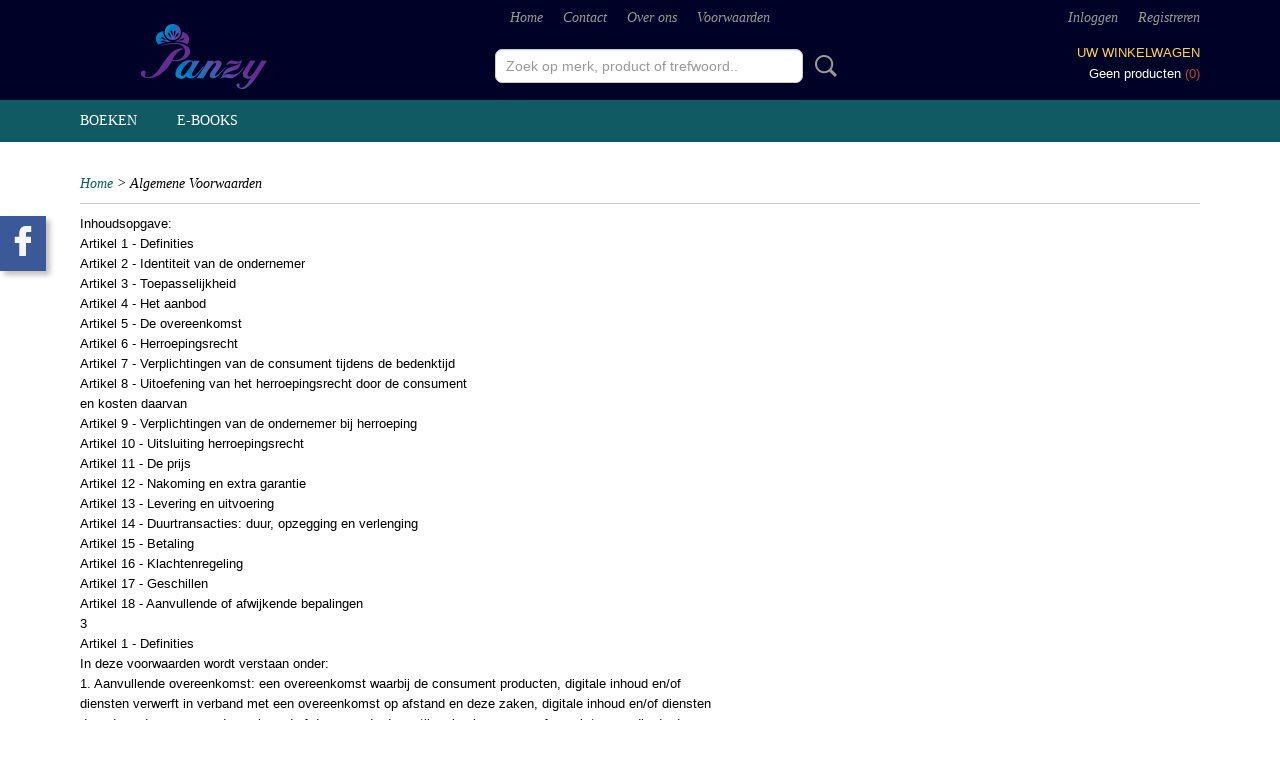

--- FILE ---
content_type: text/html; charset=UTF-8
request_url: https://www.panzy.nl/voorwaarden.html
body_size: 21806
content:
<!DOCTYPE html>
<html lang="nl" prefix="og: http://ogp.me/ns#">
<head>
  <script src="/core/javascript/polyfills/polyfills-transpiled.js" defer nomodule></script>
  <meta name="keywords" content=""/>
  <meta name="description" content=""/>
  <meta name="language" content="nl"/>
  <meta name="charset" content="UTF-8"/>
  <meta name="google-site-verification" content="QjwSd8ppH4lEyJdk7o5DWfKTXZXbKntXickDDmesl_M"/>
  <meta name="author" content="Panzy"/>
  <meta name="generator" content="IZICMS2.0"/>
  <link href="/service/xml/News/atom.xml" rel="alternate" title="Alle berichten"/>
  <link href="/data/cache/compressedIncludes/compressedIncludes_2375949851_c4a79c1870782b9c6aede12dc050deb0.css" rel="stylesheet" media="all"/>
  <script src="/core/javascript/mootools/mootools-core-1.6.0-transpiled.js?r=3788&amp;fp=4640980f"></script>
  <script src="/core/javascript/mootools/mootools-more-1.6.0-transpiled.js?r=3788&amp;fp=4640980f"></script>
  <script src="/core/javascript/lib/helper/LocaleGlobal-minified.js?r=3788&amp;fp=4640980f" type="module"></script>
  <script src="/core/javascript/lib/helper/LocaleGlobal-transpiled.js?r=3788&amp;fp=4640980f" defer nomodule></script>
  <script src="/modules/AfterSale/templates/default/js/cookiepolicy.js?r=3788&amp;fp=4d38d166"></script>
  <script src="/modules/Shop/templates/default/js/social_bar-transpiled.js?r=3788&amp;fp=3147a899"></script>
  <script src="/templates/responsive-1/js/touch-mootools-transpiled.js?r=3788&amp;fp=3147a899"></script>
  <script src="/templates/responsive-1/js/category-menu-transpiled.js?r=3788&amp;fp=3147a899"></script>
  <script src="/templates/responsive-1/js/columnizer-transpiled.js?r=3788&amp;fp=3147a899"></script>
  <script src="/templates/responsive-1/js/responsive-transpiled.js?r=3788&amp;fp=3147a899"></script>
  <script src="/templates/responsive-1/js/designListener-transpiled.js?r=3788&amp;fp=3147a899"></script>
  <script>/*<![CDATA[*/
    document.addEventListener('DOMContentLoaded',function(){
      var evt = document.createEvent('CustomEvent');evt.initCustomEvent( 'designchange', false, false, {"carousel_slide_duration":"5000ms","carousel_slide1_enabled":"1","carousel_slide1_animation":"slide-left","carousel_slide1_button_text":"Meer weten","carousel_slide1_button_href":"\/webshop\/e-books\/","carousel_slide2_enabled":"1","carousel_slide2_animation":"slide-right","carousel_slide2_button_text":"Kies nu!","carousel_slide2_button_href":"\/webshop\/e-books\/","carousel_slide3_enabled":"-1","carousel_slide3_animation":"slide-left","carousel_slide3_button_text":"","carousel_slide3_button_href":"\/","carousel_slide3_slogan":"VOORBEELDSLIDE 3","carousel_slide4_enabled":"-1","carousel_slide4_animation":"slide-down","carousel_slide4_button_text":"","carousel_slide4_button_href":"\/","carousel_slide4_slogan":"VOORBEELDSLIDE 4","carousel_slide5_enabled":"-1","carousel_slide5_animation":"slide-right","carousel_slide5_button_text":"","carousel_slide5_button_href":"\/","carousel_slide5_slogan":"VOORBEELDSLIDE 5","carousel_slide1_full_image_link":"","carousel_slide1_slogan":"e-books","carousel_slide2_full_image_link":"","carousel_slide2_slogan":"","carousel_slide3_full_image_link":"","carousel_slide4_full_image_link":"","carousel_slide5_full_image_link":""} );document.dispatchEvent(evt);
      Locale.define('nl-NL','Cookie',{"cookie_option_heading":"Cookies toestaan Opties","cookie_option_footer":"<div class=buttons><a class='btn cookie-btn' id='cookie-showagain'>Later opnieuw tonen<\/a><a class='btn cookie-btn' id='allow-selection'>Selectie toestaan<\/a><a class='btn cookie-btn-selected' id='allow-all'>Alles toestaan<\/a><\/div>","cookie_option_body":"<div class='cookie-content' id='mainContent'><ul class='nav nav-tabs'><li><a href='#consent'>Toestemming<\/a><\/li><li><a href='#details'>Details<\/a><\/li><li><a href='#about'>Over<\/a><\/li><\/ul><div id='tabData[consent]' class='tabData'><h4 id='shp-cookie-settings'>Op deze website worden cookies gebruikt<\/h4><p>Cookies worden door ons gebruikt voor verkeersanalyse, het aanbieden van sociale media-functies en het personaliseren van informatie en advertenties. Daarnaast verlenen we onze sociale media-, advertentie- en analysepartners toegang tot informatie over hoe u onze site gebruikt. Zij kunnen deze informatie gebruiken in combinatie met andere gegevens die zij mogelijk hebben verzameld door uw gebruik van hun diensten of die u hen hebt verstrekt.<\/p><\/div><div id='tabData[details]' class='tabData'><div class='form-check align-items-center'><h4 id='shp-cookie-settings'>Noodzakelijk<\/h4><input class='form-check-input' type='checkbox' role='switch' id='shp-cookie-ncecessary' checked='checked' disabled='disabled'><\/div><p>Door essenti\u00eble functies zoals paginanavigatie en toegang tot beveiligde delen van de website mogelijk te maken, dragen noodzakelijke cookies bij aan de bruikbaarheid van een website. Deze cookies zijn essentieel voor de correcte werking van de website.<\/p><div class='form-check align-items-center'><h4 id='shp-cookie-settings'>Statistieken<\/h4><input class='form-check-input' type='checkbox' role='switch' id='shp-cookie-statistics' checked='checked'><\/div><p>Statistische cookies verzamelen en verstrekken anonieme gegevens om website-eigenaren te helpen begrijpen hoe gebruikers omgaan met hun sites.<\/p><div class='form-check align-items-center'><h4 id='shp-cookie-settings'>Marketing<\/h4><input class='form-check-input' type='checkbox' role='switch' id='shp-cookie-marketing'><\/div><p>Er worden cookies voor marketingdoeleinden gebruikt om websitegebruikers te volgen. Het doel is om gebruikers relevante en interessante advertenties te tonen, waardoor deze waardevoller worden voor uitgevers en externe marketeers.<\/p><\/div><div id='tabData[about]' class='tabData'><p>Cookies zijn kleine tekstdocumenten die door websites kunnen worden gebruikt om de gebruikerservaring effici\u00ebnter te maken.<\/p><p>De wet bepaalt dat wij cookies op uw apparaat plaatsen als deze strikt noodzakelijk zijn voor de werking van deze website. Voor alle andere soorten cookies hebben wij uw toestemming nodig. wat betekent dat cookies die als noodzakelijk zijn gecategoriseerd, voornamelijk worden verwerkt op basis van AVG-art. 6 (1) (f). Alle overige cookies, dat wil zeggen die van de soorten voorkeuren en advertenties, worden verwerkt op basis van AVG-art. 6 (1) (a) AVG.<\/p><p>Deze website maakt gebruik van unieke soorten cookies. sommige cookies worden geplaatst via aanbiedingen van derden die op onze pagina's verschijnen.<\/p><p>Vermeld uw toestemmings-id en datum wanneer u contact met ons opneemt over uw toestemming.<\/p><\/div><\/div>","analyticsId":"UA-131425131-1","adwordId":"AW-"});
      Locale.use('nl-NL');
  });
  /*]]>*/</script>
  <style>/*<![CDATA[*/
    .izi-social-bar { top: 30%; }
    @media (max-width: 767px) {
      body { padding-bottom: 40px; }
      body .izi-social-bar a { width: 100%; }
    }
  /*]]>*/</style>
  <!-- Global site tag (gtag.js) - Google Analytics -->
  <script async src="https://www.googletagmanager.com/gtag/js?id=UA-131425131-1"></script>
  <script>
    window.dataLayer = window.dataLayer || [];
    function gtag(){dataLayer.push(arguments);}
    gtag('js', new Date());
    gtag('config', 'UA-131425131-1', {"anonymize_ip":true});
  </script>
  <!-- End Google Analytics -->
  <title>Algemene Voorwaarden - Panzy</title>
  <meta name="viewport" content="width=device-width, initial-scale=1.0, user-scalable=0, minimum-scale=1.0, maximum-scale=1.0"/>
</head>
<body itemscope itemtype="http://schema.org/WebPage">
<div id="top">
  <div id="topMenu" class="container">
    <div id="logo" onclick="document.location.href='/';"></div>
          <ul class="topMenu">
                  <li><a href="/webshop/">Home</a></li>
                  <li><a href="/contact.html">Contact</a></li>
                  <li><a href="/over-ons.html">Over ons</a></li>
                  <li><a href="/voorwaarden.html">Voorwaarden</a></li>
        
      </ul>
      
<div id="basket" class="show_profile">
      <ul>
              <li><a href="/profiel/inloggen.html" rel="nofollow">Inloggen</a></li>
        <li><a href="/profiel/registreren.html">Registreren</a></li>
                </ul>
      <div class="cart">
    <label><a href="/webshop/basket.html" class="basketLink">Uw winkelwagen</a></label>
    <span class="basketPrice">Geen producten <span class="basketAmount">(0)</span></span>
  </div>
</div>
<script type="text/javascript" src="//translate.google.com/translate_a/element.js?cb=googleTranslateElementInit"></script>
<script type="text/javascript">
function googleTranslateElementInit() {
  new google.translate.TranslateElement({
      pageLanguage: 'nl',
      //includedLanguages: 'nl,en,fr,de',
      includedLanguages : '',
      layout: google.translate.TranslateElement.InlineLayout.SIMPLE,
  }, 'google_translate_element');
}
</script>
      </div>
      
    <form action="/zoeken.html" method="get" class="search">
      <input class="query" placeholder="Zoek op merk, product of trefwoord.." type="text" name="q" value="" />
      <button type="submit" class="btn">Zoeken</button>
    </form>
  </div>
  
<div id="menu">
  <div class="container">
    
    <ul class="pull-right">
                                                                                    
    </ul>
  
      <ul class="categories">
                            <li class=""><a href="/webshop/boeken/">Boeken</a></li>
                                <li class=""><a href="/webshop/e-books/">E-Books</a></li>
              
          </ul>
      </div>
</div>
<div class="visible-phone mobileHeader">
  <a href="#" class="openMobileMenu"></a>
  <form action="/zoeken.html" method="get" class="search">
    <input class="query" type="text" name="q" value="" />
    <button type="submit" class="btn">Zoeken</button>
  </form>
</div>
<script type="text/javascript">
  // Make the update menu function global
  var updateMenu = {};
  var category_menu;
  window.addEvent( 'domready', function ()
  {
    var elements = $$('.dropdown-toggle');
    var closeTimeout;
    var opt = {
      translations:{
        TEMPLATE_OTHER_CATEGORIES:'Overige categorie&euml;n',
        TEMPLATE_MENU_OVERFLOW_LABEL: '+'
      }
    }
    // Emulate hover in JS so we can control the hover behaviour on mobile browsers
    var ios10fix = false; // IOS10 has a bug where it triggers an extra click event on the location of the finger (even when mouseup is stopped) in the menu when it has less than 8 items...
    $('menu').getElements( 'a' ).each( function ( el ) {
      el.addEvent( 'mouseenter', function () { this.addClass('hover'); } );
      el.addEvent( 'mouseleave', function () { this.removeClass('hover'); } );
      el.addEvent( 'click', function ( e ) { if ( ios10fix ) e.stop(); } );
    } );
    // Global function to add drop-down behaviour to newly added menu items
    updateMenu = function () {
      var newElements = $$('.dropdown-toggle');
      newElements.each( function ( el ) {
        if ( -1 === elements.indexOf( el ) ) {
          el.addEvent( 'mouseenter', function () { el.addClass('hover'); } );
          el.addEvent( 'mouseleave', function () { el.removeClass('hover'); } );
          addMenuBehaviour( el );
        }
      } );
      // Add new elements to local list
      elements = newElements;
    }
    var addMenuBehaviour = function ( el ) {
      // Handle opening the menu
      el.addEvent( 'mouseover', openMenu );
      // Handle delayed menu close after mouse leave
      el.getParent('li').addEvent('mouseleave', function () {
        // Don't close when hovering a submenu-enabled item in the '+' menu
        if ( el.getParent( '.__all_categories' ) && el.getParent( '.dropdown' ) ) return;
        // Ignore mouseleave events when in mobile mode (needed for windows phone)
        if ( document.body.hasClass( 'mobile' ) ) return;
        closeTimeout = setTimeout( closeAll, 300 );
      } );
      el.getParent('li').addEvent('mouseenter', function () {
        clearTimeout( closeTimeout );
      } );
      // Also open menu on tap
      el.addEvent( 'tap', function ( e ) {
        if ( e.type == 'touchend' ) {
          openMenu.call(el, e);
          ios10fix = true;
          setTimeout( function () { ios10fix = false; }, 500 );
        }
      } );
    }
    var closeAll = function () {
      elements.getParent().removeClass('open');
      clearTimeout( closeTimeout );
    }
    var openMenu = function (e) {
      // Ignore mouseover events when in mobile mode
      if ( e.type == 'mouseover' && document.body.hasClass( 'mobile' ) ) return;
      if ( this.getParent( '.__all_categories' ) && this.getParent( '.dropdown' ) ) {
        if ( e.type == "touchend" ) document.location.href = this.get('href'); // Feign a click for touch actions (emulated click is blocked)
        return true;
      }
      // Already open.. Close when in mobile mode
      if ( this.getParent( 'li.open' ) ) {
        if ( e.type == "touchend" ) {
          closeAll();
        }
        return;
      }
      // Close all menu's
      elements.getParent().removeClass('open');
      // Prevent unexpected closing
      clearTimeout( closeTimeout );
      // Skip if disabled
      if ( this.hasClass('disabled') || this.match(':disabled') ) return;
      var dropdownMenu = this.getParent().getElement( '.dropdown' );
      if ( !dropdownMenu || !dropdownMenu.getElement('li') ) return; // Skip if empty
      dropdownMenu.setStyle( 'visibility', 'hidden' );
      this.getParent().addClass('open'); // open up selected
      var paddingTop = dropdownMenu.getStyle( 'padding-top' ).toInt();
      var dropdownMenuHeight = dropdownMenu.getSize().y - paddingTop - dropdownMenu.getStyle( 'padding-bottom' ).toInt();
      dropdownMenu.setStyles( {height:0,visibility:'visible', paddingTop: paddingTop + 10} );
      dropdownMenu.set( 'morph', {duration: 300, transition: 'sine:out', onComplete:function () { dropdownMenu.setStyle( 'height', 'auto' ); } } );
      dropdownMenu.morph( {height:dropdownMenuHeight, paddingTop: paddingTop} );
    };
    // Add behaviour to all drop-down items
    elements.each( addMenuBehaviour );
    // Init category menu
    category_menu = new CategoryMenu( opt );
  } );
</script>
  
  <div id="breadcrumbs" class="container">
    <div class="border-bottom">
      <a href="/" title="Home">Home</a> &gt; Algemene Voorwaarden
    </div>
  </div>
<div class="container" id="site">
  <div class="row">
          <div class="span12">
        <div class="iziSection" id="section_main"><div class="iziContent" id="section_main_0"><div class="iziInnerContent"><p>Inhoudsopgave:<br />Artikel 1 - Definities<br />Artikel 2 - Identiteit van de ondernemer<br />Artikel 3 - Toepasselijkheid<br />Artikel 4 - Het aanbod<br />Artikel 5 - De overeenkomst<br />Artikel 6 - Herroepingsrecht<br />Artikel 7 - Verplichtingen van de consument tijdens de bedenktijd<br />Artikel 8 - Uitoefening van het herroepingsrecht door de consument<br />en kosten daarvan<br />Artikel 9 - Verplichtingen van de ondernemer bij herroeping<br />Artikel 10 - Uitsluiting herroepingsrecht<br />Artikel 11 - De prijs<br />Artikel 12 - Nakoming en extra garantie<br />Artikel 13 - Levering en uitvoering<br />Artikel 14 - Duurtransacties: duur, opzegging en verlenging<br />Artikel 15 - Betaling<br />Artikel 16 - Klachtenregeling<br />Artikel 17 - Geschillen<br />Artikel 18 - Aanvullende of afwijkende bepalingen<br />3<br />Artikel 1 - Definities<br />In deze voorwaarden wordt verstaan onder:<br />1. Aanvullende overeenkomst: een overeenkomst waarbij de consument producten, digitale inhoud en/of<br />diensten verwerft in verband met een overeenkomst op afstand en deze zaken, digitale inhoud en/of diensten<br />door de ondernemer worden geleverd of door een derde partij op basis van een afspraak tussen die derde en<br />de ondernemer;<br />2. Bedenktijd: de termijn waarbinnen de consument gebruik kan maken van zijn herroepingsrecht;<br />3. Consument: de natuurlijke persoon die niet handelt voor doeleinden die verband houden met zijn handels-,<br />bedrijfs-, ambachts- of beroepsactiviteit;<br />4. Dag: kalenderdag;<br />5. Digitale inhoud: gegevens die in digitale vorm geproduceerd en geleverd worden;<br />6. Duurovereenkomst: een overeenkomst die strekt tot de regelmatige levering van zaken, diensten en/of<br />digitale inhoud gedurende een bepaalde periode;<br />7. Duurzame gegevensdrager: elk hulpmiddel - waaronder ook begrepen e-mail - dat de consument of<br />ondernemer in staat stelt om informatie die aan hem persoonlijk is gericht, op te slaan op een manier die<br />toekomstige raadpleging of gebruik gedurende een periode die is afgestemd op het doel waarvoor de<br />informatie is bestemd, en die ongewijzigde reproductie van de opgeslagen informatie mogelijk maakt;<br />8. Herroepingsrecht: de mogelijkheid van de consument om binnen de bedenktijd af te zien van de<br />overeenkomst op afstand;<br />9. Ondernemer: de natuurlijke of rechtspersoon die producten, (toegang tot) digitale inhoud en/of diensten op<br />afstand aan consumenten aanbiedt;<br />10. Overeenkomst op afstand: een overeenkomst die tussen de ondernemer en de consument wordt gesloten in<br />het kader van een georganiseerd systeem voor verkoop op afstand van producten, digitale inhoud en/of<br />diensten, waarbij tot en met het sluiten van de overeenkomst uitsluitend of mede gebruik gemaakt wordt van<br />&eacute;&eacute;n of meer technieken voor communicatie op afstand;<br />11. Modelformulier voor herroeping: het in Bijlage I van deze voorwaarden opgenomen Europese<br />modelformulier voor herroeping. Bijlage I hoeft niet ter beschikking te worden gesteld als de consument ter<br />zake van zijn bestelling geen herroepingsrecht heeft;<br />12. Techniek voor communicatie op afstand: middel dat kan worden gebruikt voor het sluiten van een<br />overeenkomst, zonder dat consument en ondernemer gelijktijdig in dezelfde ruimte hoeven te zijn<br />samengekomen.<br />Artikel 2 - Identiteit van de ondernemer<br />Naam ondernemer: Panzy<br />Vestigingsadres: Rooseveltlaan 233 Utrecht<br />Telefoonnummer: 0639541058 van 09:00 uur tot 17:00 uur<br />E-mailadres: info@panzy.nl<br />KvK-nummer: 73699241<br />Btw-nummer: NL 396641416B01<br />Artikel 3 - Toepasselijkheid<br />1. Deze algemene voorwaarden zijn van toepassing op elk aanbod van de ondernemer en op elke tot stand<br />gekomen overeenkomst op afstand tussen ondernemer en consument.<br />2. Voordat de overeenkomst op afstand wordt gesloten, wordt de tekst van deze algemene voorwaarden aan de<br />consument beschikbaar gesteld. Indien dit redelijkerwijs niet mogelijk is, zal de ondernemer voordat de<br />overeenkomst op afstand wordt gesloten, aangeven op welke wijze de algemene voorwaarden bij de<br />ondernemer zijn in te zien en dat zij op verzoek van de consument zo spoedig mogelijk kosteloos worden<br />toegezonden.<br />3. Indien de overeenkomst op afstand elektronisch wordt gesloten, kan in afwijking van het vorige lid en voordat<br />de overeenkomst op afstand wordt gesloten, de tekst van deze algemene voorwaarden langs elektronische<br />weg aan de consument ter beschikking worden gesteld op zodanige wijze dat deze door de consument op een<br />eenvoudige manier kan worden opgeslagen op een duurzame gegevensdrager. Indien dit redelijkerwijs niet<br />4<br />mogelijk is, zal voordat de overeenkomst op afstand wordt gesloten, worden aangegeven waar van de<br />algemene voorwaarden langs elektronische weg kan worden kennisgenomen en dat zij op verzoek van de<br />consument langs elektronische weg of op andere wijze kosteloos zullen worden toegezonden.<br />4. Voor het geval dat naast deze algemene voorwaarden tevens specifieke product- of dienstenvoorwaarden van<br />toepassing zijn, is het tweede en derde lid van overeenkomstige toepassing en kan de consument zich in geval<br />van tegenstrijdige voorwaarden steeds beroepen op de toepasselijke bepaling die voor hem het meest gunstig<br />is.<br />Artikel 4 - Het aanbod<br />1. Indien een aanbod een beperkte geldigheidsduur heeft of onder voorwaarden geschiedt, wordt dit<br />nadrukkelijk in het aanbod vermeld.<br />2. Het aanbod bevat een volledige en nauwkeurige omschrijving van de aangeboden producten, digitale inhoud<br />en/of diensten. De beschrijving is voldoende gedetailleerd om een goede beoordeling van het aanbod door<br />de consument mogelijk te maken. Als de ondernemer gebruik maakt van afbeeldingen, zijn deze een<br />waarheidsgetrouwe weergave van de aangeboden producten, diensten en/of digitale inhoud. Kennelijke<br />vergissingen of kennelijke fouten in het aanbod binden de ondernemer niet.<br />3. Elk aanbod bevat zodanige informatie, dat voor de consument duidelijk is wat de rechten en verplichtingen<br />zijn, die aan de aanvaarding van het aanbod zijn verbonden.<br />Artikel 5 - De overeenkomst<br />1. De overeenkomst komt, onder voorbehoud van het bepaalde in lid 4, tot stand op het moment van<br />aanvaarding door de consument van het aanbod en het voldoen aan de daarbij gestelde voorwaarden.<br />2. Indien de consument het aanbod langs elektronische weg heeft aanvaard, bevestigt de ondernemer<br />onverwijld langs elektronische weg de ontvangst van de aanvaarding van het aanbod. Zolang de ontvangst van<br />deze aanvaarding niet door de ondernemer is bevestigd, kan de consument de overeenkomst ontbinden.<br />3. Indien de overeenkomst elektronisch tot stand komt, treft de ondernemer passende technische en<br />organisatorische maatregelen ter beveiliging van de elektronische overdracht van data en zorgt hij voor een<br />veilige webomgeving. Indien de consument elektronisch kan betalen, zal de ondernemer daartoe passende<br />veiligheidsmaatregelen in acht nemen.<br />4. De ondernemer kan zich binnen wettelijke kaders - op de hoogte stellen of de consument aan zijn<br />betalingsverplichtingen kan voldoen, alsmede van al die feiten en factoren die van belang zijn voor een<br />verantwoord aangaan van de overeenkomst op afstand. Indien de ondernemer op grond van dit onderzoek<br />goede gronden heeft om de overeenkomst niet aan te gaan, is hij gerechtigd gemotiveerd een bestelling of<br />aanvraag te weigeren of aan de uitvoering bijzondere voorwaarden te verbinden.<br />5. De ondernemer zal uiterlijk bij levering van het product, de dienst of digitale inhoud aan de consument de<br />volgende informatie, schriftelijk of op zodanige wijze dat deze door de consument op een toegankelijke manier<br />kan worden opgeslagen op een duurzame gegevensdrager, meesturen:<br />a. het bezoekadres van de vestiging van de ondernemer waar de consument met klachten terecht kan;<br />b. de voorwaarden waaronder en de wijze waarop de consument van het herroepingsrecht gebruik kan<br />maken, dan wel een duidelijke melding inzake het uitgesloten zijn van het herroepingsrecht;<br />c. de informatie over garanties en bestaande service na aankoop;<br />d. de prijs met inbegrip van alle belastingen van het product, dienst of digitale inhoud; voor zover van<br />toepassing de kosten van aflevering; en de wijze van betaling, aflevering of uitvoering van de<br />overeenkomst op afstand;<br />e. de vereisten voor opzegging van de overeenkomst indien de overeenkomst een duur heeft van meer dan<br />&eacute;&eacute;n jaar of van onbepaalde duur is;<br />f. indien de consument een herroepingsrecht heeft, het modelformulier voor herroeping.<br />6. In geval van een duurtransactie is de bepaling in het vorige lid slechts van toepassing op de eerste levering.<br />Artikel 6 - Herroepingsrecht<br />Bij producten:<br />1. De consument kan een overeenkomst met betrekking tot de aankoop van een product gedurende een<br />bedenktijd van 14 dagen zonder opgave van redenen ontbinden. De ondernemer mag de consument vragen<br />naar de reden van herroeping, maar deze niet tot opgave van zijn reden(en) verplichten.<br />2. De in lid 1 genoemde bedenktijd gaat in op de dag nadat de consument, of een vooraf door de consument<br />aangewezen derde, die niet de vervoerder is, het product heeft ontvangen, of:<br />5<br />a. als de consument in eenzelfde bestelling meerdere producten heeft besteld: de dag waarop de<br />consument, of een door hem aangewezen derde, het laatste product heeft ontvangen. De ondernemer<br />mag, mits hij de consument hier voorafgaand aan het bestelproces op duidelijke wijze over heeft<br />ge&iuml;nformeerd, een bestelling van meerdere producten met een verschillende levertijd weigeren.<br />b. als de levering van een product bestaat uit verschillende zendingen of onderdelen: de dag waarop de<br />consument, of een door hem aangewezen derde, de laatste zending of het laatste onderdeel heeft<br />ontvangen;<br />c. bij overeenkomsten voor regelmatige levering van producten gedurende een bepaalde periode: de dag<br />waarop de consument, of een door hem aangewezen derde, het eerste product heeft ontvangen.<br />Bij diensten en digitale inhoud die niet op een materi&euml;le drager is geleverd:<br />3. De consument kan een dienstenovereenkomst en een overeenkomst voor levering van digitale inhoud die niet<br />op een materi&euml;le drager is geleverd gedurende 14 dagen zonder opgave van redenen ontbinden. De<br />ondernemer mag de consument vragen naar de reden van herroeping, maar deze niet tot opgave van zijn<br />reden(en) verplichten.<br />4. De in lid 3 genoemde bedenktijd gaat in op de dag die volgt op het sluiten van de overeenkomst.<br />Verlengde bedenktijd voor producten, diensten en digitale inhoud die niet op een materi&euml;le drager is geleverd bij<br />niet informeren over herroepingsrecht:<br />5. Indien de ondernemer de consument de wettelijk verplichte informatie over het herroepingsrecht of het<br />modelformulier voor herroeping niet heeft verstrekt, loopt de bedenktijd af twaalf maanden na het einde van<br />de oorspronkelijke, overeenkomstig de vorige leden van dit artikel vastgestelde bedenktijd.<br />6. Indien de ondernemer de in het voorgaande lid bedoelde informatie aan de consument heeft verstrekt binnen<br />twaalf maanden na de ingangsdatum van de oorspronkelijke bedenktijd, verstrijkt de bedenktijd 14 dagen na<br />de dag waarop de consument die informatie heeft ontvangen.<br />Artikel 7 - Verplichtingen van de consument tijdens de bedenktijd<br />1. Tijdens de bedenktijd zal de consument zorgvuldig omgaan met het product en de verpakking. Hij zal het<br />product slechts uitpakken of gebruiken in de mate die nodig is om de aard, de kenmerken en de werking van<br />het product vast te stellen. Het uitgangspunt hierbij is dat de consument het product slechts mag hanteren en<br />inspecteren zoals hij dat in een winkel zou mogen doen.<br />2. De consument is alleen aansprakelijk voor waardevermindering van het product die het gevolg is van een<br />manier van omgaan met het product die verder gaat dan toegestaan in lid 1.<br />3. De consument is niet aansprakelijk voor waardevermindering van het product als de ondernemer hem niet<br />voor of bij het sluiten van de overeenkomst alle wettelijk verplichte informatie over het herroepingsrecht<br />heeft verstrekt.<br />Artikel 8 - Uitoefening van het herroepingsrecht door de consument en kosten daarvan<br />1. Als de consument gebruik maakt van zijn herroepingsrecht, meldt hij dit binnen de bedenktermijn door middel<br />van het modelformulier voor herroeping of op andere ondubbelzinnige wijze aan de ondernemer.<br />2. Zo snel mogelijk, maar binnen 14 dagen vanaf de dag volgend op de in lid 1 bedoelde melding, zendt de<br />consument het product terug, of overhandigt hij dit aan (een gemachtigde van) de ondernemer. Dit hoeft niet<br />als de ondernemer heeft aangeboden het product zelf af te halen. De consument heeft de terugzendtermijn<br />in elk geval in acht genomen als hij het product terugzendt voordat de bedenktijd is verstreken.<br />3. De consument zendt het product terug met alle geleverde toebehoren, indien redelijkerwijs mogelijk in<br />originele staat en verpakking, en conform de door de ondernemer verstrekte redelijke en duidelijke<br />instructies.<br />4. Het risico en de bewijslast voor de juiste en tijdige uitoefening van het herroepingsrecht ligt bij de consument.<br />5. De consument draagt de rechtstreekse kosten van het terugzenden van het product. Als de ondernemer niet<br />heeft gemeld dat de consument deze kosten moet dragen of als de ondernemer aangeeft de kosten zelf te<br />dragen, hoeft de consument de kosten voor terugzending niet te dragen.<br />6. Indien de consument herroept na eerst uitdrukkelijk te hebben verzocht dat de verrichting van de dienst of<br />de levering van gas, water of elektriciteit die niet gereed voor verkoop zijn gemaakt in een beperkt volume of<br />bepaalde hoeveelheid aanvangt tijdens de bedenktijd, is de consument de ondernemer een bedrag<br />verschuldigd dat evenredig is aan dat gedeelte van de verbintenis dat door de ondernemer is nagekomen op<br />het moment van herroeping, vergeleken met de volledige nakoming van de verbintenis.<br />6<br />7. De consument draagt geen kosten voor de uitvoering van diensten of de levering van water, gas of elektriciteit,<br />die niet gereed voor verkoop zijn gemaakt in een beperkt volume of hoeveelheid, of tot levering van<br />stadsverwarming, indien:<br />a. de ondernemer de consument de wettelijk verplichte informatie over het herroepingsrecht, de<br />kostenvergoeding bij herroeping of het modelformulier voor herroeping niet heeft verstrekt, of;<br />b. de consument niet uitdrukkelijk om de aanvang van de uitvoering van de dienst of levering van gas, water,<br />elektriciteit of stadsverwarming tijdens de bedenktijd heeft verzocht.<br />8. De consument draagt geen kosten voor de volledige of gedeeltelijke levering van niet op een materi&euml;le drager<br />geleverde digitale inhoud, indien:<br />a. hij voorafgaand aan de levering ervan niet uitdrukkelijk heeft ingestemd met het beginnen van de<br />nakoming van de overeenkomst voor het einde van de bedenktijd;<br />b. hij niet heeft erkend zijn herroepingsrecht te verliezen bij het verlenen van zijn toestemming; of<br />c. de ondernemer heeft nagelaten deze verklaring van de consument te bevestigen.<br />9. Als de consument gebruik maakt van zijn herroepingsrecht, worden alle aanvullende overeenkomsten van<br />rechtswege ontbonden.<br />Artikel 9 - Verplichtingen van de ondernemer bij herroeping<br />1. Als de ondernemer de melding van herroeping door de consument op elektronische wijze mogelijk maakt,<br />stuurt hij na ontvangst van deze melding onverwijld een ontvangstbevestiging.<br />2. De ondernemer vergoedt alle betalingen van de consument, inclusief eventuele leveringskosten door de<br />ondernemer in rekening gebracht voor het geretourneerde product, onverwijld doch binnen 14 dagen volgend<br />op de dag waarop de consument hem de herroeping meldt. Tenzij de ondernemer aanbiedt het product zelf<br />af te halen, mag hij wachten met terugbetalen tot hij het product heeft ontvangen of tot de consument<br />aantoont dat hij het product heeft teruggezonden, naar gelang welk tijdstip eerder valt.<br />3. De ondernemer gebruikt voor terugbetaling hetzelfde betaalmiddel dat de consument heeft gebruikt, tenzij<br />de consument instemt met een andere methode. De terugbetaling is kosteloos voor de consument.<br />4. Als de consument heeft gekozen voor een duurdere methode van levering dan de goedkoopste<br />standaardlevering, hoeft de ondernemer de bijkomende kosten voor de duurdere methode niet terug te<br />betalen.<br />Artikel 10 - Uitsluiting herroepingsrecht<br />De ondernemer kan de navolgende producten en diensten uitsluiten van het herroepingsrecht, maar alleen als de<br />ondernemer dit duidelijk bij het aanbod, althans tijdig voor het sluiten van de overeenkomst, heeft vermeld:<br />1. Producten of diensten waarvan de prijs gebonden is aan schommelingen op de financi&euml;le markt waarop de<br />ondernemer geen invloed heeft en die zich binnen de herroepingstermijn kunnen voordoen;<br />2. Overeenkomsten die gesloten zijn tijdens een openbare veiling. Onder een openbare veiling wordt verstaan<br />een verkoopmethode waarbij producten, digitale inhoud en/of diensten door de ondernemer worden<br />aangeboden aan de consument die persoonlijk aanwezig is of de mogelijkheid krijgt persoonlijk aanwezig te<br />zijn op de veiling, onder leiding van een veilingmeester, en waarbij de succesvolle bieder verplicht is de<br />producten, digitale inhoud en/of diensten af te nemen;<br />3. Dienstenovereenkomsten, na volledige uitvoering van de dienst, maar alleen als:<br />a. de uitvoering is begonnen met uitdrukkelijke voorafgaande instemming van de consument; en<br />b. de consument heeft verklaard dat hij zijn herroepingsrecht verliest zodra de ondernemer de<br />overeenkomst volledig heeft uitgevoerd;<br />4. Pakketreizen als bedoeld in artikel 7:500 BW en overeenkomsten van personenvervoer;<br />5. Dienstenovereenkomsten voor terbeschikkingstelling van accommodatie, als in de overeenkomst een<br />bepaalde datum of periode van uitvoering is voorzien en anders dan voor woondoeleinden, goederenvervoer,<br />autoverhuurdiensten en catering;<br />6. Overeenkomsten met betrekking tot vrijetijdsbesteding, als in de overeenkomst een bepaalde datum of<br />periode van uitvoering daarvan is voorzien;<br />7. Volgens specificaties van de consument vervaardigde producten, die niet geprefabriceerd zijn en die worden<br />vervaardigd op basis van een individuele keuze of beslissing van de consument, of die duidelijk voor een<br />specifieke persoon bestemd zijn;<br />8. Producten die snel bederven of een beperkte houdbaarheid hebben;<br />9. Verzegelde producten die om redenen van gezondheidsbescherming of hygi&euml;ne niet geschikt zijn om te<br />worden teruggezonden en waarvan de verzegeling na levering is verbroken;<br />7<br />10. Producten die na levering door hun aard onherroepelijk vermengd zijn met andere producten;<br />11. Alcoholische dranken waarvan de prijs is overeengekomen bij het sluiten van de overeenkomst, maar waarvan<br />de levering slechts kan plaatsvinden na 30 dagen, en waarvan de werkelijke waarde afhankelijk is van<br />schommelingen van de markt waarop de ondernemer geen invloed heeft;<br />12. Verzegelde audio-, video-opnamen en computerprogrammatuur, waarvan de verzegeling na levering is<br />verbroken;<br />13. Kranten, tijdschriften of magazines, met uitzondering van abonnementen hierop;<br />14. De levering van digitale inhoud anders dan op een materi&euml;le drager, maar alleen als:<br />a. de uitvoering is begonnen met uitdrukkelijke voorafgaande instemming van de consument; en<br />b. de consument heeft verklaard dat hij hiermee zijn herroepingsrecht verliest.<br />Artikel 11 - De prijs<br />1. Gedurende de in het aanbod vermelde geldigheidsduur worden de prijzen van de aangeboden producten<br />en/of diensten niet verhoogd, behoudens prijswijzigingen als gevolg van veranderingen in btw-tarieven.<br />2. In afwijking van het vorige lid kan de ondernemer producten of diensten waarvan de prijzen gebonden zijn<br />aan schommelingen op de financi&euml;le markt en waar de ondernemer geen invloed op heeft, met variabele<br />prijzen aanbieden. Deze gebondenheid aan schommelingen en het feit dat eventueel vermelde prijzen<br />richtprijzen zijn, worden bij het aanbod vermeld.<br />3. Prijsverhogingen binnen 3 maanden na de totstandkoming van de overeenkomst zijn alleen toegestaan indien<br />zij het gevolg zijn van wettelijke regelingen of bepalingen.<br />4. Prijsverhogingen vanaf 3 maanden na de totstandkoming van de overeenkomst zijn alleen toegestaan indien<br />de ondernemer dit bedongen heeft en:<br />a. deze het gevolg zijn van wettelijke regelingen of bepalingen; of<br />b. de consument de bevoegdheid heeft de overeenkomst op te zeggen met ingang van de dag waarop de<br />prijsverhoging ingaat.<br />5. De in het aanbod van producten of diensten genoemde prijzen zijn inclusief btw.<br />Artikel 12 - Nakoming overeenkomst en extra garantie<br />1. De ondernemer staat er voor in dat de producten en/of diensten voldoen aan de overeenkomst, de in het<br />aanbod vermelde specificaties, aan de redelijke eisen van deugdelijkheid en/of bruikbaarheid en de op de<br />datum van de totstandkoming van de overeenkomst bestaande wettelijke bepalingen en/of<br />overheidsvoorschriften. Indien overeengekomen staat de ondernemer er tevens voor in dat het product<br />geschikt is voor ander dan normaal gebruik.<br />2. Een door de ondernemer, diens toeleverancier, fabrikant of importeur verstrekte extra garantie beperkt<br />nimmer de wettelijke rechten en vorderingen die de consument op grond van de overeenkomst tegenover de<br />ondernemer kan doen gelden indien de ondernemer is tekortgeschoten in de nakoming van zijn deel van de<br />overeenkomst.<br />3. Onder extra garantie wordt verstaan iedere verbintenis van de ondernemer, diens toeleverancier, importeur<br />of producent waarin deze aan de consument bepaalde rechten of vorderingen toekent die verder gaan dan<br />waartoe deze wettelijk verplicht is in geval hij is tekortgeschoten in de nakoming van zijn deel van de<br />overeenkomst.<br />Artikel 13 - Levering en uitvoering<br />1. De ondernemer zal de grootst mogelijke zorgvuldigheid in acht nemen bij het in ontvangst nemen en bij de<br />uitvoering van bestellingen van producten en bij de beoordeling van aanvragen tot verlening van diensten.<br />2. Als plaats van levering geldt het adres dat de consument aan de ondernemer kenbaar heeft gemaakt.<br />3. Met inachtneming van hetgeen hierover in artikel 4 van deze algemene voorwaarden is vermeld, zal de<br />ondernemer geaccepteerde bestellingen met bekwame spoed doch uiterlijk binnen 30 dagen uitvoeren, tenzij<br />een andere leveringstermijn is overeengekomen. Indien de bezorging vertraging ondervindt, of indien een<br />bestelling niet dan wel slechts gedeeltelijk kan worden uitgevoerd, ontvangt de consument hiervan uiterlijk<br />30 dagen nadat hij de bestelling geplaatst heeft bericht. De consument heeft in dat geval het recht om de<br />overeenkomst zonder kosten te ontbinden en recht op eventuele schadevergoeding.<br />4. Na ontbinding conform het vorige lid zal de ondernemer het bedrag dat de consument betaald heeft<br />onverwijld terugbetalen.<br />8<br />5. Het risico van beschadiging en/of vermissing van producten berust bij de ondernemer tot het moment van<br />bezorging aan de consument of een vooraf aangewezen en aan de ondernemer bekend gemaakte<br />vertegenwoordiger, tenzij uitdrukkelijk anders is overeengekomen.<br />Artikel 14 - Duurtransacties: duur, opzegging en verlenging<br />Opzegging:<br />1. De consument kan een overeenkomst die voor onbepaalde tijd is aangegaan en die strekt tot het geregeld<br />afleveren van producten (elektriciteit daaronder begrepen) of diensten, te allen tijde opzeggen met<br />inachtneming van daartoe overeengekomen opzeggingsregels en een opzegtermijn van ten hoogste &eacute;&eacute;n<br />maand.<br />2. De consument kan een overeenkomst die voor bepaalde tijd is aangegaan en die strekt tot het geregeld<br />afleveren van producten (elektriciteit daaronder begrepen) of diensten, te allen tijde tegen het einde van de<br />bepaalde duur opzeggen met inachtneming van daartoe overeengekomen opzeggingsregels en een<br />opzegtermijn van ten hoogste &eacute;&eacute;n maand.<br />3. De consument kan de in de vorige leden genoemde overeenkomsten:<br />- te allen tijde opzeggen en niet beperkt worden tot opzegging op een bepaald tijdstip of in een bepaalde<br />periode;<br />- tenminste opzeggen op dezelfde wijze als zij door hem zijn aangegaan;<br />- altijd opzeggen met dezelfde opzegtermijn als de ondernemer voor zichzelf heeft bedongen.<br />Verlenging:<br />4. Een overeenkomst die voor bepaalde tijd is aangegaan en die strekt tot het geregeld afleveren van producten<br />(elektriciteit daaronder begrepen) of diensten, mag niet stilzwijgend worden verlengd of vernieuwd voor een<br />bepaalde duur.<br />5. In afwijking van het vorige lid mag een overeenkomst die voor bepaalde tijd is aangegaan en die strekt tot het<br />geregeld afleveren van dag- nieuws- en weekbladen en tijdschriften stilzwijgend worden verlengd voor een<br />bepaalde duur van maximaal drie maanden, als de consument deze verlengde overeenkomst tegen het einde<br />van de verlenging kan opzeggen met een opzegtermijn van ten hoogste &eacute;&eacute;n maand.<br />6. Een overeenkomst die voor bepaalde tijd is aangegaan en die strekt tot het geregeld afleveren van producten<br />of diensten, mag alleen stilzwijgend voor onbepaalde duur worden verlengd als de consument te allen tijde<br />mag opzeggen met een opzegtermijn van ten hoogste &eacute;&eacute;n maand. De opzegtermijn is ten hoogste drie<br />maanden in geval de overeenkomst strekt tot het geregeld, maar minder dan eenmaal per maand, afleveren<br />van dag-, nieuws- en weekbladen en tijdschriften.<br />7. Een overeenkomst met beperkte duur tot het geregeld ter kennismaking afleveren van dag-, nieuws- en<br />weekbladen en tijdschriften (proef- of kennismakingsabonnement) wordt niet stilzwijgend voortgezet en<br />eindigt automatisch na afloop van de proef- of kennismakingsperiode.<br />Duur:<br />8. Als een overeenkomst een duur van meer dan een jaar heeft, mag de consument na een jaar de overeenkomst<br />te allen tijde met een opzegtermijn van ten hoogste &eacute;&eacute;n maand opzeggen, tenzij de redelijkheid en billijkheid<br />zich tegen opzegging v&oacute;&oacute;r het einde van de overeengekomen duur verzetten.<br />Artikel 15 - Betaling<br />1. Voor zover niet anders is bepaald in de overeenkomst of aanvullende voorwaarden, dienen de door de<br />consument verschuldigde bedragen te worden voldaan binnen 14 dagen na het ingaan van de bedenktermijn,<br />of bij het ontbreken van een bedenktermijn binnen 14 dagen na het sluiten van de overeenkomst. In geval van<br />een overeenkomst tot het verlenen van een dienst, vangt deze termijn aan op de dag nadat de consument de<br />bevestiging van de overeenkomst heeft ontvangen.<br />2. Bij de verkoop van producten aan consumenten mag de consument in algemene voorwaarden nimmer<br />verplicht worden tot vooruitbetaling van meer dan 50%. Wanneer vooruitbetaling is bedongen, kan de<br />consument geen enkel recht doen gelden aangaande de uitvoering van de desbetreffende bestelling of<br />dienst(en), alvorens de bedongen vooruitbetaling heeft plaatsgevonden.<br />3. De consument heeft de plicht om onjuistheden in verstrekte of vermelde betaalgegevens onverwijld aan de<br />ondernemer te melden.<br />4. Indien de consument niet tijdig aan zijn betalingsverplichting(en) voldoet, is deze, nadat hij door de<br />ondernemer is gewezen op de te late betaling en de ondernemer de consument een termijn van 14 dagen<br />heeft gegund om alsnog aan zijn betalingsverplichtingen te voldoen, na het uitblijven van betaling binnen deze<br />14-dagen-termijn, over het nog verschuldigde bedrag de wettelijke rente verschuldigd en is de ondernemer<br />9<br />gerechtigd de door hem gemaakte buitengerechtelijke incassokosten in rekening te brengen. Deze<br />incassokosten bedragen maximaal: 15% over openstaande bedragen tot &euro; 2.500,=; 10% over de<br />daaropvolgende &euro; 2.500,= en 5% over de volgende &euro; 5.000,= met een minimum van &euro; 40,=. De ondernemer<br />kan ten voordele van de consument afwijken van genoemde bedragen en percentages.<br />Artikel 16 - Klachtenregeling<br />1. De ondernemer beschikt over een voldoende bekend gemaakte klachtenprocedure en behandelt de klacht<br />overeenkomstig deze klachtenprocedure. Niet aanwezig op de site.<br />2. Klachten over de uitvoering van de overeenkomst moeten binnen bekwame tijd nadat de consument de<br />gebreken heeft geconstateerd, volledig en duidelijk omschreven worden ingediend bij de ondernemer.<br />3. Bij de ondernemer ingediende klachten worden binnen een termijn van 14 dagen gerekend vanaf de datum<br />van ontvangst beantwoord. Als een klacht een voorzienbaar langere verwerkingstijd vraagt, wordt door de<br />ondernemer binnen de termijn van 14 dagen geantwoord met een bericht van ontvangst en een indicatie<br />wanneer de consument een meer uitvoerig antwoord kan verwachten.<br />4. De consument dient de ondernemer in ieder geval 4 weken de tijd te geven om de klacht in onderling overleg<br />op te lossen. Na deze termijn ontstaat een geschil dat vatbaar is voor de geschillenregeling.<br />Artikel 17 - Geschillen<br />1. Op overeenkomsten tussen de ondernemer en de consument waarop deze algemene voorwaarden betrekking<br />hebben, is uitsluitend Nederlands recht van toepassing.<br />Artikel 18 - Aanvullende of afwijkende bepalingen<br />Aanvullende dan wel van deze algemene voorwaarden afwijkende bepalingen mogen niet ten nadele van de<br />consument zijn en dienen schriftelijk te worden vastgelegd dan wel op zodanige wijze dat deze door de consument<br />op een toegankelijke manier kunnen worden opgeslagen op een duurzame gegevensdrager.<br />10<br /><br /></p></div></div><div class="iziContent" id="section_main_1"><div class="contentHeader iziHeader"><h2>Cookies</h2></div><div class="iziInnerContent"><p>Cookies<br />Panzy gebruikt cookies om het gebruik van deze website te analyseren en het gebruik van deze<br />website te vergemakkelijken. Door verder gebruik te maken van deze website ga jij akkoord<br />met het gebruik van cookies door Panzy.<br />Wat is een cookie?<br />Panzy maakt op deze website gebruik van cookies. Een cookie is een eenvoudig klein bestandje<br />dat met pagina&rsquo;s van deze website wordt meegestuurd en door jouw internetbrowser op jouw<br />computer, tablet of mobiele telefoon wordt opgeslagen. De daarin opgeslagen informatie kan<br />bij een volgend bezoek weer naar de servers van Panzy worden teruggestuurd.<br />Toestemming<br />Wij kunnen enkel gebruik maken van cookies wanneer jij hiervoor toestemming hebt gegeven.<br />Je kan altijd je toestemming weer intrekken. Uiteraard kan je ook het gebruik van cookies<br />volledig blokkeren via de instellingen van jouw internetbrowser.<br />Gebruik van permanente (noodzakelijke) cookies<br />Met behulp van een permanente (noodzakelijke) cookie kan Panzy jou herkennen bij een<br />nieuw bezoek op deze website. De website kan daardoor speciaal op jouw voorkeuren worden<br />ingesteld. Ook wanneer je toestemming hebt gegeven voor het plaatsen van cookies, kan<br />Panzy de gegeven toestemming door middel van een cookie onthouden. Het voordeel is dat<br />je als bezoeker niet telkens jouw voorkeuren voor bepaalde cookies hoeft te herhalen.<br />Permanente (noodzakelijke) cookies zijn te verwijderen via de instellingen van de<br />internetbrowser.<br />Gebruik van sessie cookies<br />Met behulp van een sessie cookie kan Panzy zien welke onderdelen van de website je hebt<br />bekeken bij een bezoek aan deze website. Panzy kan dan haar dienst zoveel mogelijk<br />aanpassen op het surfgedrag van de bezoekers van deze website. Deze cookies worden<br />automatisch verwijderd zodra je de internetbrowser afsluit.<br />Tracking cookies van onze adverteerders en van Panzy<br />Met jouw toestemming plaatsen Panzy en haar de adverteerders tracking cookies op jouw<br />apparatuur. Deze cookies worden toegepast om bij te houden welke pagina&rsquo;s je bezoekt op<br />het internet. Zo wordt er een profiel gecre&euml;erd van jouw online-surfgedrag.<br />Dit profiel wordt mede opgebouwd op basis van vergelijkbare informatie door jouw bezoek<br />aan andere websites (waar je tracking cookies hebt geaccepteerd). Dit profiel wordt niet<br />gekoppeld aan jouw naam, adres, e-mailadres en andere persoonsgegevens, die bij Panzy<br />bekend zijn door jouw gebruik van deze website, maar dient alleen om advertenties af te<br />stemmen op jouw profiel zodat deze zo veel mogelijk relevant voor je zijn. Door het gebruik<br />2<br />van deze cookies kan bijvoorbeeld worden bijgehouden hoe vaak een advertentie wordt<br />bekeken.<br />Google Analytics<br />Via deze website wordt een cookie geplaatst van het Amerikaanse bedrijf Google, als deel van<br />de Analytics-dienst. Panzy gebruikt deze dienst om bij te houden en rapportages te krijgen<br />over hoe bezoekers deze website gebruiken. Google kan deze informatie aan derden<br />verschaffen indien Google hiertoe wettelijk wordt verplicht, of voor zover derden de<br />informatie namens Google verwerken. Panzy heeft hier geen invloed op.<br />De informatie die Google verzamelt, wordt zo veel mogelijk geanonimiseerd. Jouw IP-adres<br />wordt nadrukkelijk niet meegegeven. De informatie wordt overgebracht naar en door Google<br />opgeslagen op servers in de Verenigde Staten. Google stelt zich te houden aan de Privacy<br />Shield Principles en is aangesloten bij het Privacy Shield-programma van het Amerikaanse<br />Ministerie van Handel. Dit houdt in dat er sprake is van een passend beschermingsniveau voor<br />de verwerking van eventuele persoonsgegevens.<br />Social media cookies van derden<br />Op deze website zijn social media cookies opgenomen die bijdragen aan het functioneren van<br />betreffende social mediawebsites. Hierbij kun je denken aan buttons die opgenomen zijn om<br />webpagina&rsquo;s te kunnen promoten (liken), delen (tweeten) en het bekijken van video&rsquo;s via<br />social media op sociale netwerken. Deze buttons werken door middel van stukjes code die<br />van de desbetreffende social mediawebsites afkomstig zijn zoals Facebook en Instagram. Door<br />middel van deze stukjes code worden cookies geplaatst. Panzy heeft daar geen invloed op. Je<br />kan de privacyverklaring van deze social mediawebsites lezen (welke regelmatig kunnen<br />wijzigen) om te begrijpen wat zij met jouw (persoons)gegevens doen die zij via deze<br />cookies verwerken.<br />De informatie die social mediawebsites verzamelen wordt zo veel mogelijk geanonimiseerd.<br />De informatie wordt door sommige social mediawebsites overgebracht naar de Verenigde<br />Staten.<br />Recht op inzage en correctie of verwijdering van jouw gegevens<br />Je hebt het recht om te vragen om inzage in en correctie of verwijdering van jouw gegevens.<br />Zie hiervoor onze contactpagina. Om misbruik te voorkomen, kan Panzy je daarbij vragen om<br />je adequaat te identificeren. Wanneer het gaat om inzage in persoonsgegevens gekoppeld<br />aan een cookie, dien je een kopie van het cookie in kwestie mee te sturen. Je kunt deze<br />terug vinden in de instellingen van je internetbrowser.<br />In- en uitschakelen van cookies en verwijdering daarvan<br />Meer informatie omtrent het in- en uitschakelen, alsmede het verwijderen van cookies, kun<br />je vinden met behulp van de Help-functie van jouw internetbrowser.<br />Cookies verwijderen in Internet Explorer<br />3<br />Ga naar het menu Extra &gt; Internetopties &gt; Algemeen. Klik onder &lsquo;Browsegeschiedenis&rsquo; op<br />&lsquo;Verwijderen&rsquo;. Je wilt misschien niet alles verwijderen. Zorg dat in ieder geval &lsquo;Cookies&rsquo;<br />aangevinkt is en klik op Verwijderen.<br />Cookies verwijderen in Firefox<br />Ga naar Extra &gt; Opties &gt; Privacy. Klik op Uw recente geschiedenis wissen. Onder &lsquo;Details&rsquo; kun<br />je aangeven wat je precies wilt wissen. Vink in ieder geval &lsquo;Cookies&rsquo; aan. Je kunt ook aangeven<br />hoe oud de cookies moeten zijn. Kies hier op &lsquo;Alles&rsquo;.<br />Cookies verwijderen in Google Chrome<br />Klik op het icoontje met de drie bolletjes rechts bovenin. Klik op &lsquo;Meer hulpprogramma&rsquo;s&rsquo; &gt;<br />&lsquo;Browsegegevens wissen&rsquo;. Kies bovenaan het tijdvak waarin cookies verwijderd moeten<br />worden. Selecteer &lsquo;Het eerste gebruik&rsquo; om alles te verwijderen. Zorg dat &lsquo;Cookies en andere<br />sitegegevens verwijderen&rsquo; aangevinkt staat.<br />Cookies verwijderen in Safari<br />Klik op het radar icoontje rechts bovenin. Klik op preferences, ga naar &lsquo;Privacy&rsquo; en klik op<br />&rsquo;Remove All Website Data&rsquo;. Je kunt ook op &rsquo;Details&rsquo; klikken en geselecteerde gegevens<br />verwijderen.<br />Verwijderen van tracking cookies geplaatst door derden<br />Sommige tracking cookies worden geplaatst door derden die onder meer via deze website<br />advertenties aan je vertonen. Deze tracking cookies kan je centraal verwijderen via Your<br />Online Choices: http://www.youronlinechoices.com/nl/.<br />Meer informatie over cookies?<br />Mocht je nog vragen hebben over ons cookiebeleid, neem dan contact op met Panzy via<br />info@panzy.nl<br />Versie: februari 2019</p></div></div><div class="iziContent" id="section_main_2"><div class="contentHeader iziHeader"><h2>Privacyverklaring</h2></div><div class="iziInnerContent"><p>PANZY<br />Panzy (hierna ook: &ldquo;wij&rdquo; of &ldquo;ons&rdquo;) verwerkt in het kader van haar dienstenverlening gegevens<br />die verband houden met jou als gebruiker van onze diensten of die jou identificeren<br />(&ldquo;persoonsgegevens&rdquo;). We doen dit in overeenstemming met de Algemene Verordening<br />Gegevensbescherming (&ldquo;AVG&rdquo;). Deze privacyverklaring beschrijft hoe wij, als<br />verwerkingsverantwoordelijke, persoonsgegevens verzamelen, delen, gebruiken en/of<br />anderszins verwerken.</p>
<p>&nbsp;</p>
<p>1. Identiteit en contact<br />Panzy<br />Rooseveltlaan 233 Utrecht<br />3527 AB Utrecht<br />T: 0639541058<br />E: info@panzy.nl<br />2. Persoonsgegevens die wij verwerken en doel<br />2.1 Gebruik website<br />Wanneer je de website www.panzy.nl bezoekt, verzamelen we informatie gerelateerd aan het<br />type apparaat waarmee je onze website bezoekt, het type browser en welke webpagina&rsquo;s je<br />bezoekt. Het gaat hier om niet-identificeerbare gegevens die ons helpen de website te<br />verbeteren en het gebruiksgemak te optimaliseren.<br />In dit verband plaatsen we ook cookies, kleine bestandjes die op je computer, tablet of<br />mobiele telefoon worden opgeslagen op het moment dat de website wordt bezocht. Je kunt<br />hier meer over lezen in onze cookieverklaring.<br />2.2 Aanmelden profiel<br />Wanneer je een gepersonaliseerde account wil aanmaken bij Panzy, dien je een profiel aan te<br />maken. In dat verband vragen wij:<br />&bull; Geslacht<br />&bull; Naam<br />&bull; Contactgegevens zoals adres, (mobiel) telefoonnummer en e-mailadres<br />Panzy verwerkt daarnaast betaalgegevens om betalingen en terugbetalingen van jouw<br />bestelling te kunnen reguleren. Wij slaan deze gegevens niet op.<br />2.3 Doel verwerking persoonsgegevens<br />Wij gebruiken jouw persoonsgegevens voor de volgende doelen:<br />&bull; Om jouw betaling te kunnen afhandelen;<br />&bull; Om je te kunnen bellen/e-mailen indien dit noodzakelijk is om onze dienstverlening te<br />kunnen realiseren; en<br />&bull; Om je de mogelijkheid te geven om een account aan te maken<br />Deze gegevens zijn van belang om het plaatsen van jouw bestelling of het eventueel<br />terugsturen van een gemaakte bestelling zo goed mogelijk uit te kunnen voeren.<br />4<br />3. Persoonsgegevens die wij delen met derden<br />Panzy deelt jouw persoonsgegevens niet met derden, behoudens in de volgende gevallen:<br />1. Bedrijven aan wie wij - op jouw verzoek - gegevens verstrekken;<br />2. Bedrijven die wij inschakelen ten behoeve van onze dienstverlening (&lsquo;verwerkers&rsquo;),<br />bijvoorbeeld onze IT-leveranciers. In verwerkersovereenkomsten hebben wij afspraken<br />met hen gemaakt rondom zorgvuldige omgang en beveiliging van persoonsgegevens;<br />3. Instanties of partijen aan wie wij op grond van een wettelijke verplichting bepaalde<br />persoonsgegevens bekend moeten maken; en<br />4. Voor zover we hiervoor jouw toestemming hebben verkregen, met derden &ndash; zoals Google<br />en Facebook &ndash; teneinde je relevante advertenties te kunnen tonen. Voor meer informatie<br />hierover verwijzen wij je naar onze cookieverklaring.<br />Om de inhoud en het gebruik van onze website te optimaliseren en te verbeteren, hebben we<br />inzage in het gedrag van jou als gebruiker van onze website. Dat doen wij met behulp van<br />Google Analytics. Deze functionaliteit is privacy-vriendelijk ingesteld, waarbij wij een<br />verwerkersovereenkomst met Google hebben gesloten, het IP-adres wordt geanonimiseerd<br />en geen gegevens worden gedeeld met Google.<br />De persoonsgegevens die wij verwerken worden in principe niet doorgegeven aan partijen of<br />landen buiten de Europese Economische Ruimte (EER). Mocht de doorgifte van<br />persoonsgegevens aan partijen of landen buiten de EER noodzakelijk zijn, dan zullen wij<br />daarvoor de wettelijke vereisten in acht nemen.<br />4. Beveiliging van de persoonsgegevens<br />Wij hebben passende technische en organisatorische maatregelen getroffen om jouw<br />persoonsgegevens zo optimaal mogelijk te beschermen tegen ongeautoriseerde toegang en<br />misbruik. De data worden onder meer in versleutelde vorm opgeslagen in een datacentrum<br />in Nederland en beschermd tegen ongeautoriseerde toegang via versleutelde transmissie en<br />opslag.<br />5. Jouw rechten<br />Wij bewaren je persoonsgegevens niet langer dan noodzaak voor de doeleinden waarvoor de<br />persoonsgegevens zijn verkregen, dan wel in overeenstemming met toepasselijke wettelijke<br />bewaartermijnen. Je hebt te allen tijde het recht om ons eerder om verwijdering van jouw<br />persoonsgegevens te verzoeken.<br />Je hebt tevens het recht om inzage, wijziging, aanvulling of om gegevensoverdracht van je<br />persoonsgegevens te verzoeken. Overigens kun je ook zelfstandig in je profiel je gegevens<br />aanpassen en/of verwijderen. Verder kun je een verzoek indienen om een bepaalde<br />gegevensverwerking te beperken, dan wel hier bezwaar tegen te maken. Verzoeken of<br />klachten rondom privacy kunnen aan ons worden gericht via de hiervoor weergegeven<br />contactgegevens. Na ontvangst van een verzoek zullen wij hier binnen de toepasselijke<br />termijnen op reageren.<br />5<br />Volledigheidshalve wijzen wij je er tevens op dat je het recht hebt een klacht in te dienen bij<br />de toezichthouder, de &ldquo;Autoriteit Persoonsgegevens&rdquo;.<br />6. Toepasselijk recht<br />Deze privacyverklaring, alsmede alle eventuele geschillen die voortvloeien uit of verband<br />houden met deze privacyverklaring, worden uitsluitend beheerst door Nederlands recht.<br />7. Wijzigingen<br />Wij behouden ons het recht voor deze privacyverklaring aan te passen om de conformiteit<br />met de toepasselijke wet- en regelgeving te waarborgen. Het verdient aanbeveling deze<br />privacyverklaring met enige regelmaat te raadplegen zodat je op de hoogte bent van<br />eventuele wijzigingen.</p></div></div></div>
      </div>
      </div>
  <div class="row">
    <div class="span12"><div class="iziSection iziStaticSection" id="section_footer"><div class="iziContent" id="section_footer_0"><div class="iziInnerContent"><p style="text-align: center;">&nbsp;<br />Panzy.nl</p>
<p style="text-align: center;">&nbsp;</p></div></div></div></div>
  </div>
</div>
  
  
    
  
  
                                                                                            
  <footer>
    <div class="container">
      <div class="row">
              <div class="span3" id="footer_menu">
          <h3>Informatie</h3>
          <ul>
                                    <li>
                <a href="/webshop/">Home</a>
              </li>
                                                <li>
                <a href="/contact.html">Contact</a>
              </li>
                                                <li>
                <a href="/over-ons.html">Over ons</a>
              </li>
                                                <li>
                <a href="/voorwaarden.html">Voorwaarden</a>
              </li>
                                                                                                              
          </ul>
        </div>
              
                    
      <div class="span3" id="footer_categories">
                  <h3>Categorie&euml;n</h3>
          <ul>
                          <li><a href="/webshop/boeken/">Boeken</a></li>
                          <li><a href="/webshop/e-books/">E-Books</a></li>
            
          </ul>
          <script type="text/javascript">
            window.addEvent( 'domready', function () {
              category_columnizer = new ListColumnizer( { list:document.getElement( "footer #footer_categories ul" ), gridColumns: 3, minColumnWidth: 180 } );
            } );
          </script>
              </div>
              <div class="span3">
          <div class="iziSection iziStaticSection" id="section_footerColumn"><div class="iziContent" id="section_footerColumn_0"><div class="contentHeader iziHeader"><h2>Social Media</h2></div><div class="iziInnerContent"><p><a href="https://www.facebook.com/pansywebshop/" target="_blank" rel="noopener noreferrer">Facebook</a></p>
<p><a href="https://www.instagram.com/panzy2019/">Instagram</a></p></div></div><div class="iziContent" id="section_footerColumn_1"><div class="contentHeader iziHeader"><h2>Info</h2></div><div class="iziInnerContent"><p>KVK:&nbsp;73699241</p>
<p>BTW: NL002478570B33</p></div></div></div>
        </div>
      
              <div class="span3" id="payment_methods">
          <h3>Betaalmethodes</h3>
          
<ul class="payment-methods">
    <li class="sprite-banktransfer" title="Banktransfer"></li>
  
</ul>
        </div>
            </div>
    </div>
  </footer>
  <p class="copyright">
      
      
    &copy; 2026 www.panzy.nl
        - Powered by Shoppagina.nl
    </p>
  
  
<div id="cookiepolicy" class="cookiepolicy-type-2">
  <div class="container"> 
    <div class="message"><p>Wij maken gebruik van cookies om onze website te verbeteren, om het verkeer op de website te analyseren, om de website naar behoren te laten werken en voor de koppeling met social media. Door op Ja te klikken, geef je toestemming voor het plaatsen van alle cookies zoals omschreven in onze privacy- en cookieverklaring.</p></div>
    <div class="buttons">
      <a href="#cookiepolicy-options" class="btn btn-success">Cookie Opties</a>
      <a href="#cookiepolicy-accept" class="btn btn-success">Ja, ik ga akkoord</a>
      <a href="#cookiepolicy-deny" class="btn">Nee, niet akkoord</a>
    </div>
  </div>
</div>
<script>
  window.addEvent('domready', function() {
    (function() {
      if( document.getElement('div.wwk--betterbar-bottom')) {
        var coords = document.getElement('div.wwk--betterbar-bottom').getPosition();
        var height = document.getSize().y;
        if( coords.y > 0 ) {
          document.getElement('div.izi-social-bar').tween('bottom', [0, height - coords.y - 1] );
        }
      }
    }).delay(500);
  });
  var timer;
  window.addEvent('resize', function() {
    clearTimeout(timer);
    timer = (function() {
      if( document.getElement('div.wwk--betterbar-bottom')) {
        var coords = document.getElement('div.wwk--betterbar-bottom').getPosition();
        var height = document.getSize().y;
        if( coords.y > 0 ) {
          document.getElement('div.izi-social-bar').setStyle('bottom', height - coords.y - 1 );
        } else {
          document.getElement('div.izi-social-bar').setStyle('bottom', null);
        }
      }
    }).delay(50);
  });
</script>
<div class="izi-social-bar izi-social-bar-left">
  <a href="#facebook" data-izi-social-bar-href="https://www.facebook.com/share.php?u=https%3A%2F%2Fwww.panzy.nl%2Fvoorwaarden.html&t=Algemene+Voorwaarden" class="facebook" title="Deel deze pagina op Facebook"><span>Facebook</span></a>
</div>
</body>
</html>
